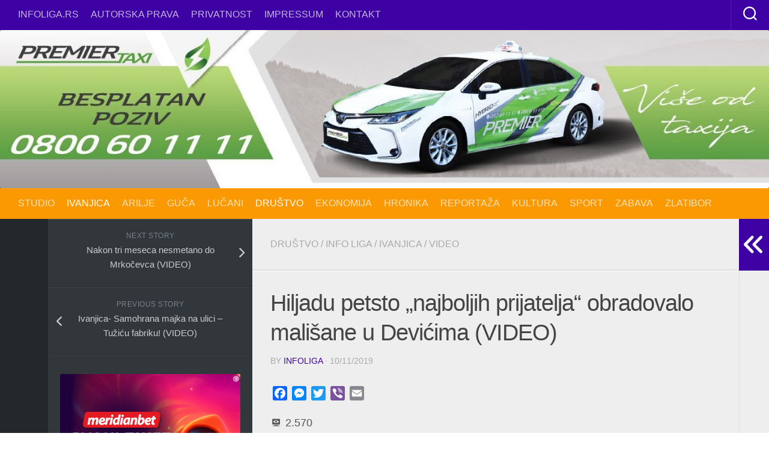

--- FILE ---
content_type: text/html; charset=utf-8
request_url: https://www.google.com/recaptcha/api2/aframe
body_size: 267
content:
<!DOCTYPE HTML><html><head><meta http-equiv="content-type" content="text/html; charset=UTF-8"></head><body><script nonce="icLmkCZl9NcvQqsML8AywA">/** Anti-fraud and anti-abuse applications only. See google.com/recaptcha */ try{var clients={'sodar':'https://pagead2.googlesyndication.com/pagead/sodar?'};window.addEventListener("message",function(a){try{if(a.source===window.parent){var b=JSON.parse(a.data);var c=clients[b['id']];if(c){var d=document.createElement('img');d.src=c+b['params']+'&rc='+(localStorage.getItem("rc::a")?sessionStorage.getItem("rc::b"):"");window.document.body.appendChild(d);sessionStorage.setItem("rc::e",parseInt(sessionStorage.getItem("rc::e")||0)+1);localStorage.setItem("rc::h",'1769148524365');}}}catch(b){}});window.parent.postMessage("_grecaptcha_ready", "*");}catch(b){}</script></body></html>